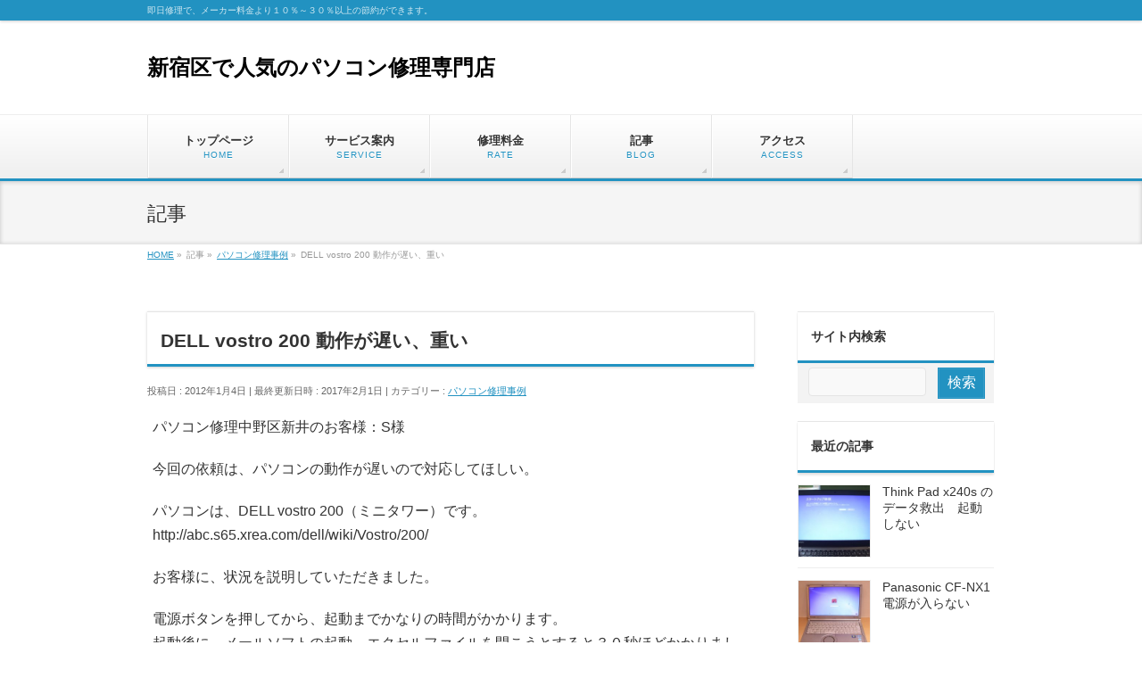

--- FILE ---
content_type: text/html; charset=UTF-8
request_url: http://pc.sekaiheiwa.com/repair/dell-vostro-200-%E5%8B%95%E4%BD%9C%E3%81%8C%E9%81%85%E3%81%84%E3%80%81%E9%87%8D%E3%81%84/
body_size: 39574
content:
<!DOCTYPE html>
<!--[if IE]>
<meta http-equiv="X-UA-Compatible" content="IE=Edge">
<![endif]-->
<html xmlns:fb="http://ogp.me/ns/fb#" lang="ja">
<head>
<meta charset="UTF-8" />
<link rel="start" href="http://pc.sekaiheiwa.com" title="HOME" />

<!--[if lte IE 8]>
<link rel="stylesheet" type="text/css" media="all" href="http://pc.sekaiheiwa.com/wp-content/themes/biz-vektor-child/style_oldie.css" />
<![endif]-->
<meta id="viewport" name="viewport" content="width=device-width, initial-scale=1">
<title>DELL vostro 200 動作が遅い、重い | 新宿区で人気のパソコン修理専門店</title>
<!--[if lt IE 9]><script src="http://pc.sekaiheiwa.com/wp-content/themes/biz-vektor/js/html5.js"></script><![endif]-->
<meta name="keywords" content="新宿区,パソコン修理,データ復旧,インターネット,メール,ウイルス,DELL vostro 200,遅い重い,PC2-5300(DDR2-667),メモリー増設,中野区" />
<link rel='dns-prefetch' href='//maxcdn.bootstrapcdn.com' />
<link rel='dns-prefetch' href='//fonts.googleapis.com' />
<link rel='dns-prefetch' href='//s.w.org' />
<link rel="alternate" type="application/rss+xml" title="新宿区で人気のパソコン修理専門店 &raquo; フィード" href="http://pc.sekaiheiwa.com/feed/" />
<link rel="alternate" type="application/rss+xml" title="新宿区で人気のパソコン修理専門店 &raquo; コメントフィード" href="http://pc.sekaiheiwa.com/comments/feed/" />
<meta name="description" content="パソコン修理中野区新井のお客様：S様今回の依頼は、パソコンの動作が遅いので対応してほしい。パソコンは、DELL vostro 200（ミニタワー）です。http://abc.s65.xrea.com/dell/wiki/Vostro/200/お客様に、状況を説明していただきました。電源ボタンを押してから、起動までかなりの時間がかかります。起動後に、メールソフトの起動、エクセルファイルを開こうとすると３０秒ほどかかりました。「本当" />
<style type="text/css">.keyColorBG,.keyColorBGh:hover,.keyColor_bg,.keyColor_bg_hover:hover{background-color: #2292c1;}.keyColorCl,.keyColorClh:hover,.keyColor_txt,.keyColor_txt_hover:hover{color: #2292c1;}.keyColorBd,.keyColorBdh:hover,.keyColor_border,.keyColor_border_hover:hover{border-color: #2292c1;}.color_keyBG,.color_keyBGh:hover,.color_key_bg,.color_key_bg_hover:hover{background-color: #2292c1;}.color_keyCl,.color_keyClh:hover,.color_key_txt,.color_key_txt_hover:hover{color: #2292c1;}.color_keyBd,.color_keyBdh:hover,.color_key_border,.color_key_border_hover:hover{border-color: #2292c1;}</style>
		<script type="text/javascript">
			window._wpemojiSettings = {"baseUrl":"https:\/\/s.w.org\/images\/core\/emoji\/13.0.1\/72x72\/","ext":".png","svgUrl":"https:\/\/s.w.org\/images\/core\/emoji\/13.0.1\/svg\/","svgExt":".svg","source":{"concatemoji":"http:\/\/pc.sekaiheiwa.com\/wp-includes\/js\/wp-emoji-release.min.js?ver=5.6.16"}};
			!function(e,a,t){var n,r,o,i=a.createElement("canvas"),p=i.getContext&&i.getContext("2d");function s(e,t){var a=String.fromCharCode;p.clearRect(0,0,i.width,i.height),p.fillText(a.apply(this,e),0,0);e=i.toDataURL();return p.clearRect(0,0,i.width,i.height),p.fillText(a.apply(this,t),0,0),e===i.toDataURL()}function c(e){var t=a.createElement("script");t.src=e,t.defer=t.type="text/javascript",a.getElementsByTagName("head")[0].appendChild(t)}for(o=Array("flag","emoji"),t.supports={everything:!0,everythingExceptFlag:!0},r=0;r<o.length;r++)t.supports[o[r]]=function(e){if(!p||!p.fillText)return!1;switch(p.textBaseline="top",p.font="600 32px Arial",e){case"flag":return s([127987,65039,8205,9895,65039],[127987,65039,8203,9895,65039])?!1:!s([55356,56826,55356,56819],[55356,56826,8203,55356,56819])&&!s([55356,57332,56128,56423,56128,56418,56128,56421,56128,56430,56128,56423,56128,56447],[55356,57332,8203,56128,56423,8203,56128,56418,8203,56128,56421,8203,56128,56430,8203,56128,56423,8203,56128,56447]);case"emoji":return!s([55357,56424,8205,55356,57212],[55357,56424,8203,55356,57212])}return!1}(o[r]),t.supports.everything=t.supports.everything&&t.supports[o[r]],"flag"!==o[r]&&(t.supports.everythingExceptFlag=t.supports.everythingExceptFlag&&t.supports[o[r]]);t.supports.everythingExceptFlag=t.supports.everythingExceptFlag&&!t.supports.flag,t.DOMReady=!1,t.readyCallback=function(){t.DOMReady=!0},t.supports.everything||(n=function(){t.readyCallback()},a.addEventListener?(a.addEventListener("DOMContentLoaded",n,!1),e.addEventListener("load",n,!1)):(e.attachEvent("onload",n),a.attachEvent("onreadystatechange",function(){"complete"===a.readyState&&t.readyCallback()})),(n=t.source||{}).concatemoji?c(n.concatemoji):n.wpemoji&&n.twemoji&&(c(n.twemoji),c(n.wpemoji)))}(window,document,window._wpemojiSettings);
		</script>
		<style type="text/css">
img.wp-smiley,
img.emoji {
	display: inline !important;
	border: none !important;
	box-shadow: none !important;
	height: 1em !important;
	width: 1em !important;
	margin: 0 .07em !important;
	vertical-align: -0.1em !important;
	background: none !important;
	padding: 0 !important;
}
</style>
	<link rel='stylesheet' id='wp-block-library-css'  href='http://pc.sekaiheiwa.com/wp-includes/css/dist/block-library/style.min.css?ver=5.6.16' type='text/css' media='all' />
<link rel='stylesheet' id='Biz_Vektor_common_style-css'  href='http://pc.sekaiheiwa.com/wp-content/themes/biz-vektor/css/bizvektor_common_min.css?ver=1.9.13' type='text/css' media='all' />
<link rel='stylesheet' id='biz-vektor-grid-unit-css'  href='http://pc.sekaiheiwa.com/wp-content/plugins/biz-vektor-grid-unit/inc/style.min.css?ver=1.6.7' type='text/css' media='all' />
<link rel='stylesheet' id='toc-screen-css'  href='http://pc.sekaiheiwa.com/wp-content/plugins/table-of-contents-plus/screen.min.css?ver=2002' type='text/css' media='all' />
<link rel='stylesheet' id='Biz_Vektor_Design_style-css'  href='http://pc.sekaiheiwa.com/wp-content/themes/biz-vektor/design_skins/002/002.css?ver=1.9.13' type='text/css' media='all' />
<link rel='stylesheet' id='Biz_Vektor_plugin_sns_style-css'  href='http://pc.sekaiheiwa.com/wp-content/themes/biz-vektor/plugins/sns/style_bizvektor_sns.css?ver=5.6.16' type='text/css' media='all' />
<link rel='stylesheet' id='Biz_Vektor_add_font_awesome-css'  href='//maxcdn.bootstrapcdn.com/font-awesome/4.3.0/css/font-awesome.min.css?ver=5.6.16' type='text/css' media='all' />
<link rel='stylesheet' id='Biz_Vektor_add_web_fonts-css'  href='//fonts.googleapis.com/css?family=Droid+Sans%3A700%7CLato%3A900%7CAnton&#038;ver=5.6.16' type='text/css' media='all' />
<script type='text/javascript' src='http://pc.sekaiheiwa.com/wp-includes/js/jquery/jquery.min.js?ver=3.5.1' id='jquery-core-js'></script>
<script type='text/javascript' src='http://pc.sekaiheiwa.com/wp-includes/js/jquery/jquery-migrate.min.js?ver=3.3.2' id='jquery-migrate-js'></script>
<link rel="https://api.w.org/" href="http://pc.sekaiheiwa.com/wp-json/" /><link rel="alternate" type="application/json" href="http://pc.sekaiheiwa.com/wp-json/wp/v2/posts/170" /><link rel="EditURI" type="application/rsd+xml" title="RSD" href="http://pc.sekaiheiwa.com/xmlrpc.php?rsd" />
<link rel="wlwmanifest" type="application/wlwmanifest+xml" href="http://pc.sekaiheiwa.com/wp-includes/wlwmanifest.xml" /> 
<link rel="canonical" href="http://pc.sekaiheiwa.com/repair/dell-vostro-200-%e5%8b%95%e4%bd%9c%e3%81%8c%e9%81%85%e3%81%84%e3%80%81%e9%87%8d%e3%81%84/" />
<link rel='shortlink' href='http://pc.sekaiheiwa.com/?p=170' />
<link rel="alternate" type="application/json+oembed" href="http://pc.sekaiheiwa.com/wp-json/oembed/1.0/embed?url=http%3A%2F%2Fpc.sekaiheiwa.com%2Frepair%2Fdell-vostro-200-%25e5%258b%2595%25e4%25bd%259c%25e3%2581%258c%25e9%2581%2585%25e3%2581%2584%25e3%2580%2581%25e9%2587%258d%25e3%2581%2584%2F" />
<link rel="alternate" type="text/xml+oembed" href="http://pc.sekaiheiwa.com/wp-json/oembed/1.0/embed?url=http%3A%2F%2Fpc.sekaiheiwa.com%2Frepair%2Fdell-vostro-200-%25e5%258b%2595%25e4%25bd%259c%25e3%2581%258c%25e9%2581%2585%25e3%2581%2584%25e3%2580%2581%25e9%2587%258d%25e3%2581%2584%2F&#038;format=xml" />
<!-- [ BizVektor OGP ] -->
<meta property="og:site_name" content="新宿区で人気のパソコン修理専門店" />
<meta property="og:url" content="http://pc.sekaiheiwa.com/repair/dell-vostro-200-%e5%8b%95%e4%bd%9c%e3%81%8c%e9%81%85%e3%81%84%e3%80%81%e9%87%8d%e3%81%84/" />
<meta property="fb:app_id" content="1317623251637174" />
<meta property="og:type" content="article" />
<meta property="og:title" content="DELL vostro 200 動作が遅い、重い | 新宿区で人気のパソコン修理専門店" />
<meta property="og:description" content="パソコン修理中野区新井のお客様：S様  今回の依頼は、パソコンの動作が遅いので対応してほしい。  パソコンは、DELL vostro 200（ミニタワー）です。 http://abc.s65.xrea.com/dell/wiki/Vostro/200/  お客様に、状況を説明していただきました。  電源ボタンを押してから、起動までかなりの時間がかかります。 起動後に、メールソフトの起動、エクセルファイルを開こうとすると３０秒ほどかかりました。  「本当" />
<!-- [ /BizVektor OGP ] -->
<!--[if lte IE 8]>
<link rel="stylesheet" type="text/css" media="all" href="http://pc.sekaiheiwa.com/wp-content/themes/biz-vektor/design_skins/002/002_oldie.css" />
<![endif]-->
<link rel="pingback" href="http://pc.sekaiheiwa.com/xmlrpc.php" />
<style>.simplemap img{max-width:none !important;padding:0 !important;margin:0 !important;}.staticmap,.staticmap img{max-width:100% !important;height:auto !important;}.simplemap .simplemap-content{display:none;}</style>
<script>var google_map_api_key = "AIzaSyCjVVzyjbjihQ1zee4xGIyUFE4OkxbXizc";</script><style type="text/css">.broken_link, a.broken_link {
	text-decoration: line-through;
}</style><style type="text/css" id="custom-background-css">
body.custom-background { background-color: #ffffff; }
</style>
			<style type="text/css">
/* FontNormal */
a,
a:hover,
a:active,
#header #headContact #headContactTel,
#gMenu .menu li a span,
#content h4,
#content h5,
#content dt,
#content .child_page_block h4 a:hover,
#content .child_page_block p a:hover,
.paging span,
.paging a,
#content .infoList ul li .infoTxt a:hover,
#content .infoList .infoListBox div.entryTxtBox h4.entryTitle a,
#footerSiteMap .menu a:hover,
#topPr h3 a:hover,
#topPr .topPrDescription a:hover,
#content ul.linkList li a:hover,
#content .childPageBox ul li.current_page_item a,
#content .childPageBox ul li.current_page_item ul li a:hover,
#content .childPageBox ul li a:hover,
#content .childPageBox ul li.current_page_item a	{ color:#2292c1;}

/* bg */
::selection			{ background-color:#2292c1;}
::-moz-selection	{ background-color:#2292c1;}
/* bg */
#gMenu .assistive-text,
#content .mainFootContact .mainFootBt a,
.paging span.current,
.paging a:hover,
#content .infoList .infoCate a:hover,
.sideTower li.sideBnr#sideContact a,
form#searchform input#searchsubmit,
#pagetop a:hover,
a.btn,
.linkBtn a,
input[type=button],
input[type=submit]	{ background-color:#2292c1;}

/* border */
#searchform input[type=submit],
p.form-submit input[type=submit],
form#searchform input#searchsubmit,
#content form input.wpcf7-submit,
#confirm-button input,
a.btn,
.linkBtn a,
input[type=button],
input[type=submit],
.moreLink a,
#headerTop,
#content h3,
#content .child_page_block h4 a,
.paging span,
.paging a,
form#searchform input#searchsubmit	{ border-color:#2292c1;}

#gMenu	{ border-top-color:#2292c1;}
#content h2,
#content h1.contentTitle,
#content h1.entryPostTitle,
.sideTower .localHead,
#topPr h3 a	{ border-bottom-color:#2292c1; }

@media (min-width: 770px) {
#gMenu { border-top-color:#eeeeee;}
#gMenu	{ border-bottom-color:#2292c1; }
#footMenu .menu li a:hover	{ color:#2292c1; }
}
		</style>
<!--[if lte IE 8]>
<style type="text/css">
#gMenu	{ border-bottom-color:#2292c1; }
#footMenu .menu li a:hover	{ color:#2292c1; }
</style>
<![endif]-->
<!-- [ BizVektor CalmlyBrace ] -->
<style type="text/css">
#headerTop	{ border-top:none;background-color:#2292c1;box-shadow:0px 1px 3px rgba(0,0,0,0.2);}
#site-description	{ color:#fff; opacity:0.8; }
@media (min-width: 770px) {
#footMenu		{ background-color:#2292c1;border:none;box-shadow:none;box-shadow:0px 1px 3px rgba(0,0,0,0.2); }
#footMenu .menu li a			{ border-right-color:#fff;color:#fff;opacity:0.8; }
#footMenu .menu li.firstChild a	{ border-left-color:#fff;}
#footMenu .menu li a:hover	{ color:#fff !important; text-decoration:underline; }
}
</style>
<!--[if lte IE 8]>
<style type="text/css">
#footMenu		{ background-color:#2292c1;border:none;box-shadow:none;box-shadow:0px 1px 3px rgba(0,0,0,0.2); }
#footMenu .menu li a			{ border-right-color:#fff;color:#fff;opacity:0.8; }
#footMenu .menu li.firstChild a	{ border-left-color:#fff;}
#footMenu .menu li a:hover	{ color:#fff !important; text-decoration:underline; }
</style>
<![endif]-->
<!-- / [ BizVektor CalmlyBrace ] -->
	<style type="text/css">
/*-------------------------------------------*/
/*	menu divide
/*-------------------------------------------*/
@media (min-width: 970px) { #gMenu .menu > li { width:16.65%; text-align:center; } }
</style>
<!--[if lte IE 8]>
<style type="text/css">
#gMenu .menu li { width:px; text-align:center; }
#gMenu .menu li.current_page_item,
#gMenu .menu li.current_page_ancestor { width:px; }
</style>
<![endif]-->
<style type="text/css">
/*-------------------------------------------*/
/*	font
/*-------------------------------------------*/
h1,h2,h3,h4,h4,h5,h6,#header #site-title,#pageTitBnr #pageTitInner #pageTit,#content .leadTxt,#sideTower .localHead {font-family: "ヒラギノ角ゴ Pro W3","Hiragino Kaku Gothic Pro","メイリオ",Meiryo,Osaka,"ＭＳ Ｐゴシック","MS PGothic",sans-serif; }
#pageTitBnr #pageTitInner #pageTit { font-weight:lighter; }
#gMenu .menu li a strong {font-family: "ヒラギノ角ゴ Pro W3","Hiragino Kaku Gothic Pro","メイリオ",Meiryo,Osaka,"ＭＳ Ｐゴシック","MS PGothic",sans-serif; }
</style>
<link rel="stylesheet" href="http://pc.sekaiheiwa.com/wp-content/themes/biz-vektor-child/style.css" type="text/css" media="all" />
<script>
(function(i,s,o,g,r,a,m){i['GoogleAnalyticsObject']=r;i[r]=i[r]||function(){
(i[r].q=i[r].q||[]).push(arguments)},i[r].l=1*new Date();a=s.createElement(o),
m=s.getElementsByTagName(o)[0];a.async=1;a.src=g;m.parentNode.insertBefore(a,m)
})(window,document,'script','//www.google-analytics.com/analytics.js','ga');
ga('create', 'UA-2266758-3', 'pc.sekaiheiwa.com');
ga('send', 'pageview');
</script>
</head>

<body class="post-template-default single single-post postid-170 single-format-standard custom-background two-column right-sidebar">

<div id="fb-root"></div>
<script>(function(d, s, id) {
	var js, fjs = d.getElementsByTagName(s)[0];
	if (d.getElementById(id)) return;
	js = d.createElement(s); js.id = id;
	js.src = "//connect.facebook.net/ja_JP/sdk.js#xfbml=1&version=v2.3&appId=1317623251637174";
	fjs.parentNode.insertBefore(js, fjs);
}(document, 'script', 'facebook-jssdk'));</script>
	
<div id="wrap">

<!--[if lte IE 8]>
<div id="eradi_ie_box">
<div class="alert_title">ご利用の <span style="font-weight: bold;">Internet Exproler</span> は古すぎます。</div>
<p>あなたがご利用の Internet Explorer はすでにサポートが終了しているため、正しい表示・動作を保証しておりません。<br />
古い Internet Exproler はセキュリティーの観点からも、<a href="https://www.microsoft.com/ja-jp/windows/lifecycle/iesupport/" target="_blank" >新しいブラウザに移行する事が強く推奨されています。</a><br />
<a href="http://windows.microsoft.com/ja-jp/internet-explorer/" target="_blank" >最新のInternet Exproler</a> や <a href="https://www.microsoft.com/ja-jp/windows/microsoft-edge" target="_blank" >Edge</a> を利用するか、<a href="https://www.google.co.jp/chrome/browser/index.html" target="_blank">Chrome</a> や <a href="https://www.mozilla.org/ja/firefox/new/" target="_blank">Firefox</a> など、より早くて快適なブラウザをご利用ください。</p>
</div>
<![endif]-->

<!-- [ #headerTop ] -->
<div id="headerTop">
<div class="innerBox">
<div id="site-description">即日修理で、メーカー料金より１０％～３０％以上の節約ができます。</div>
</div>
</div><!-- [ /#headerTop ] -->

<!-- [ #header ] -->
<div id="header">
<div id="headerInner" class="innerBox">
<!-- [ #headLogo ] -->
<div id="site-title">
<a href="http://pc.sekaiheiwa.com/" title="新宿区で人気のパソコン修理専門店" rel="home">
新宿区で人気のパソコン修理専門店</a>
</div>
<!-- [ /#headLogo ] -->

<!-- [ #headContact ] -->
<!-- [ /#headContact ] -->

</div>
<!-- #headerInner -->
</div>
<!-- [ /#header ] -->


<!-- [ #gMenu ] -->
<div id="gMenu" class="itemClose">
<div id="gMenuInner" class="innerBox">
<h3 class="assistive-text" onclick="showHide('gMenu');"><span>MENU</span></h3>
<div class="skip-link screen-reader-text">
	<a href="#content" title="メニューを飛ばす">メニューを飛ばす</a>
</div>
<div class="menu-%e3%83%88%e3%83%83%e3%83%97%e3%83%a1%e3%83%8b%e3%83%a5%e3%83%bc-container"><ul id="menu-%e3%83%88%e3%83%83%e3%83%97%e3%83%a1%e3%83%8b%e3%83%a5%e3%83%bc" class="menu"><li id="menu-item-20" class="menu-item menu-item-type-post_type menu-item-object-page menu-item-home"><a href="http://pc.sekaiheiwa.com/"><strong>トップページ</strong><span>HOME</span></a></li>
<li id="menu-item-18" class="menu-item menu-item-type-post_type menu-item-object-page"><a href="http://pc.sekaiheiwa.com/service_guide/"><strong>サービス案内</strong><span>SERVICE</span></a></li>
<li id="menu-item-17" class="menu-item menu-item-type-post_type menu-item-object-page"><a href="http://pc.sekaiheiwa.com/price/"><strong>修理料金</strong><span>RATE</span></a></li>
<li id="menu-item-25" class="menu-item menu-item-type-post_type menu-item-object-page current_page_parent"><a href="http://pc.sekaiheiwa.com/%e8%a8%98%e4%ba%8b/"><strong>記事</strong><span>BLOG</span></a></li>
<li id="menu-item-19" class="menu-item menu-item-type-post_type menu-item-object-page"><a href="http://pc.sekaiheiwa.com/access/"><strong>アクセス</strong><span>ACCESS</span></a></li>
</ul></div>
</div><!-- [ /#gMenuInner ] -->
</div>
<!-- [ /#gMenu ] -->


<div id="pageTitBnr">
<div class="innerBox">
<div id="pageTitInner">
<div id="pageTit">
記事</div>
</div><!-- [ /#pageTitInner ] -->
</div>
</div><!-- [ /#pageTitBnr ] -->
<!-- [ #panList ] -->
<div id="panList">
<div id="panListInner" class="innerBox">
<ul><li id="panHome"><a href="http://pc.sekaiheiwa.com"><span>HOME</span></a> &raquo; </li><li itemscope itemtype="http://data-vocabulary.org/Breadcrumb"><span itemprop="title">記事</span> &raquo; </li><li itemscope itemtype="http://data-vocabulary.org/Breadcrumb"><a href="http://pc.sekaiheiwa.com/category/repair/" itemprop="url"><span itemprop="title">パソコン修理事例</span></a> &raquo; </li><li><span>DELL vostro 200 動作が遅い、重い</span></li></ul></div>
</div>
<!-- [ /#panList ] -->

<div id="main">
<!-- [ #container ] -->
<div id="container" class="innerBox">
	<!-- [ #content ] -->
	<div id="content" class="content">

<!-- [ #post- ] -->
<div id="post-170" class="post-170 post type-post status-publish format-standard hentry category-repair tag-dell-vostro-200 tag-pc2-5300ddr2-667 tag-51 tag-116 tag-206">
		<h1 class="entryPostTitle entry-title">DELL vostro 200 動作が遅い、重い</h1>
	<div class="entry-meta">
<span class="published">投稿日 : 2012年1月4日</span>
<span class="updated entry-meta-items">最終更新日時 : 2017年2月1日</span>
<span class="vcard author entry-meta-items">投稿者 : <span class="fn">watanabe</span></span>
<span class="tags entry-meta-items">カテゴリー :  <a href="http://pc.sekaiheiwa.com/category/repair/" rel="tag">パソコン修理事例</a></span>
</div>
<!-- .entry-meta -->	<div class="entry-content post-content">
		<p>パソコン修理中野区新井のお客様：S様</p>
<p>今回の依頼は、パソコンの動作が遅いので対応してほしい。</p>
<p>パソコンは、DELL vostro 200（ミニタワー）です。<br />
http://abc.s65.xrea.com/dell/wiki/Vostro/200/</p>
<p>お客様に、状況を説明していただきました。</p>
<p>電源ボタンを押してから、起動までかなりの時間がかかります。<br />
起動後に、メールソフトの起動、エクセルファイルを開こうとすると３０秒ほどかかりました。</p>
<p>「本当に遅いですね。これでは仕事が思うようにできませんね」<br />
「そうなんです」</p>
<p>OSはWindowsXP です。<br />
メモリー容量を確認すると、512MBでした。</p>
<p>「メモリーが不足していますね。最低でも1GBは必要です。仕事で多くのファイルを開いたりソフトを起動する場合なら、2GBでもいいと思います。また、起動が遅いのは、たくさんのソフトを読み込んでいる為です。必要ないソフトを読み込まないようにすると若干速くなります」<br />
「分かりました。メモリーは増やせますか」<br />
「はい。2GBにしたほうがいいと思います」<br />
「お願いします」</p>
<p>メモリーの種類を調べました。<br />
PC2-5300(DDR2-667) 240PIN DDR2 SDRAM DIMM</p>
<p>「メモリーの手配をしてきますので、１時間後にまたお伺いいたします」</p>
<p>メモリーを購入して戻り、取り付けて電源を入れ、BIOSで容量を確認後に起動しました。</p>
<p>システムのプロパティでも2GBを認識しています。<br />
お客様にも確認していただきます。<br />
「こちらをご覧ください。2GB RAMになりました」<br />
「はい」</p>
<p>次に、スタートアップ項目から、必要ないソフトのチェックをはずして再起動。<br />
Cドライブをデフラグし、CCleanerをインストールして不要ファイルの削除とレジストリの最適化を行いました。</p>
<p>以上で作業終了です。<br />
お客様に確認をお願いしました。</p>
<p>「だいぶ、速くなりました」</p>
<p>動作が速くなり、満足いただきました。</p>
<p>&nbsp;</p>
		
		<div class="entry-utility">
						<dl class="tag-links">
			<dt>投稿タグ</dt><dd><a href="http://pc.sekaiheiwa.com/tag/dell-vostro-200/" rel="tag">DELL vostro 200</a>, <a href="http://pc.sekaiheiwa.com/tag/pc2-5300ddr2-667/" rel="tag">PC2-5300(DDR2-667)</a>, <a href="http://pc.sekaiheiwa.com/tag/%e3%83%a1%e3%83%a2%e3%83%aa%e3%83%bc%e5%a2%97%e8%a8%ad/" rel="tag">メモリー増設</a>, <a href="http://pc.sekaiheiwa.com/tag/%e4%b8%ad%e9%87%8e%e5%8c%ba/" rel="tag">中野区</a>, <a href="http://pc.sekaiheiwa.com/tag/%e9%81%85%e3%81%84%e9%87%8d%e3%81%84/" rel="tag">遅い重い</a></dd>			</dl>
					</div>
		<!-- .entry-utility -->
	</div><!-- .entry-content -->


<!-- [ .socialSet ] -->

<div class="socialSet">

<script>window.twttr=(function(d,s,id){var js,fjs=d.getElementsByTagName(s)[0],t=window.twttr||{};if(d.getElementById(id))return t;js=d.createElement(s);js.id=id;js.src="https://platform.twitter.com/widgets.js";fjs.parentNode.insertBefore(js,fjs);t._e=[];t.ready=function(f){t._e.push(f);};return t;}(document,"script","twitter-wjs"));</script>

<ul style="margin-left:0px;">

<li class="sb_facebook sb_icon">
<a href="http://www.facebook.com/sharer.php?src=bm&u=http://pc.sekaiheiwa.com/repair/dell-vostro-200-%e5%8b%95%e4%bd%9c%e3%81%8c%e9%81%85%e3%81%84%e3%80%81%e9%87%8d%e3%81%84/&amp;t=DELL+vostro+200+%E5%8B%95%E4%BD%9C%E3%81%8C%E9%81%85%E3%81%84%E3%80%81%E9%87%8D%E3%81%84+%7C+%E6%96%B0%E5%AE%BF%E5%8C%BA%E3%81%A7%E4%BA%BA%E6%B0%97%E3%81%AE%E3%83%91%E3%82%BD%E3%82%B3%E3%83%B3%E4%BF%AE%E7%90%86%E5%B0%82%E9%96%80%E5%BA%97" target="_blank" onclick="javascript:window.open(this.href, '', 'menubar=no,toolbar=no,resizable=yes,scrollbars=yes,height=400,width=600');return false;" ><span class="vk_icon_w_r_sns_fb icon_sns"></span><span class="sns_txt">Facebook</span>
</a>
</li>

<li class="sb_hatena sb_icon">
<a href="http://b.hatena.ne.jp/add?mode=confirm&url=http://pc.sekaiheiwa.com/repair/dell-vostro-200-%e5%8b%95%e4%bd%9c%e3%81%8c%e9%81%85%e3%81%84%e3%80%81%e9%87%8d%e3%81%84/&amp;title=DELL+vostro+200+%E5%8B%95%E4%BD%9C%E3%81%8C%E9%81%85%E3%81%84%E3%80%81%E9%87%8D%E3%81%84+%7C+%E6%96%B0%E5%AE%BF%E5%8C%BA%E3%81%A7%E4%BA%BA%E6%B0%97%E3%81%AE%E3%83%91%E3%82%BD%E3%82%B3%E3%83%B3%E4%BF%AE%E7%90%86%E5%B0%82%E9%96%80%E5%BA%97" target="_blank" onclick="javascript:window.open(this.href, '', 'menubar=no,toolbar=no,resizable=yes,scrollbars=yes,height=400,width=520');return false;"><span class="vk_icon_w_r_sns_hatena icon_sns"></span><span class="sns_txt">Hatena</span></a>
</li>

<li class="sb_twitter sb_icon">
<a href="http://twitter.com/intent/tweet?url=http://pc.sekaiheiwa.com/repair/dell-vostro-200-%e5%8b%95%e4%bd%9c%e3%81%8c%e9%81%85%e3%81%84%e3%80%81%e9%87%8d%e3%81%84/&amp;text=DELL+vostro+200+%E5%8B%95%E4%BD%9C%E3%81%8C%E9%81%85%E3%81%84%E3%80%81%E9%87%8D%E3%81%84+%7C+%E6%96%B0%E5%AE%BF%E5%8C%BA%E3%81%A7%E4%BA%BA%E6%B0%97%E3%81%AE%E3%83%91%E3%82%BD%E3%82%B3%E3%83%B3%E4%BF%AE%E7%90%86%E5%B0%82%E9%96%80%E5%BA%97" target="_blank" onclick="javascript:window.open(this.href, '', 'menubar=no,toolbar=no,resizable=yes,scrollbars=yes,height=300,width=600');return false;" ><span class="vk_icon_w_r_sns_twitter icon_sns"></span><span class="sns_txt">twitter</span></a>
</li>

<li class="sb_google sb_icon">
<a href="https://plus.google.com/share?url=http://pc.sekaiheiwa.com/repair/dell-vostro-200-%e5%8b%95%e4%bd%9c%e3%81%8c%e9%81%85%e3%81%84%e3%80%81%e9%87%8d%e3%81%84/&amp;t=DELL+vostro+200+%E5%8B%95%E4%BD%9C%E3%81%8C%E9%81%85%E3%81%84%E3%80%81%E9%87%8D%E3%81%84+%7C+%E6%96%B0%E5%AE%BF%E5%8C%BA%E3%81%A7%E4%BA%BA%E6%B0%97%E3%81%AE%E3%83%91%E3%82%BD%E3%82%B3%E3%83%B3%E4%BF%AE%E7%90%86%E5%B0%82%E9%96%80%E5%BA%97" target="_blank" onclick="javascript:window.open(this.href, '', 'menubar=no,toolbar=no,resizable=yes,scrollbars=yes,height=600,width=600');return false;"><span class="vk_icon_w_r_sns_google icon_sns"></span><span class="sns_txt">Google+</span></a>
</li>


<li class="sb_pocket"><span></span>
<a data-pocket-label="pocket" data-pocket-count="horizontal" class="pocket-btn" data-save-url="http://pc.sekaiheiwa.com/repair/dell-vostro-200-%e5%8b%95%e4%bd%9c%e3%81%8c%e9%81%85%e3%81%84%e3%80%81%e9%87%8d%e3%81%84/" data-lang="en"></a>
<script type="text/javascript">!function(d,i){if(!d.getElementById(i)){var j=d.createElement("script");j.id=i;j.src="https://widgets.getpocket.com/v1/j/btn.js?v=1";var w=d.getElementById(i);d.body.appendChild(j);}}(document,"pocket-btn-js");</script>
</li>

</ul>

</div>
<!-- [ /.socialSet ] -->
	<!-- [ .subPostListSection ] -->
	<div class="subPostListSection">
	<h3>関連記事</h3>
	<ul class="child_outer">
			<li class="ttBox">
		<div class="entryTxtBox">
		<a href="http://pc.sekaiheiwa.com/repair/windows2000%e3%82%92%e3%82%b3%e3%83%94%e3%83%bc%e3%81%99%e3%82%8b/">Windows2000をコピーする</a>
		</div><!-- [ /.entryTxtBox ] -->
				</li>
			<li class="ttBox">
		<div class="entryTxtBox">
		<a href="http://pc.sekaiheiwa.com/repair/uxtheme-dll-%e3%81%8c%e8%a6%8b%e3%81%a4%e3%81%8b%e3%82%89%e3%81%aa%e3%81%84/">UxTheme.dll が見つからない</a>
		</div><!-- [ /.entryTxtBox ] -->
				</li>
			<li class="ttBox">
		<div class="entryTxtBox">
		<a href="http://pc.sekaiheiwa.com/repair/%e3%83%a1%e3%83%a2%e3%83%aa%e3%83%bc%e5%a2%97%e8%a8%ad/">メモリー増設</a>
		</div><!-- [ /.entryTxtBox ] -->
				</li>
		</ul><!-- [ /.child_outer ] -->
	</div><!-- [ /.subPostListSection ] -->
<div id="nav-below" class="navigation">
	<div class="nav-previous"><a href="http://pc.sekaiheiwa.com/repair/%e3%82%a4%e3%83%bc%e3%83%9e%e3%82%b7%e3%83%bc%e3%82%baj4420%e3%81%ae%e3%83%87%e3%83%bc%e3%82%bf%e3%82%92nec-pc-gl21dj5an%e3%81%ab%e7%a7%bb%e5%8b%95/" rel="prev"><span class="meta-nav">&larr;</span> イーマシーズJ4420のデータをNEC PC-GL21DJ5ANに移動</a></div>
	<div class="nav-next"><a href="http://pc.sekaiheiwa.com/repair/windowsxp%e3%81%a7%e3%83%96%e3%83%ab%e3%83%bc%e3%82%b9%e3%82%af%e3%83%aa%e3%83%bc%e3%83%b3/" rel="next">WindowsXPでブルースクリーン <span class="meta-nav">&rarr;</span></a></div>
</div><!-- #nav-below -->
</div>
<!-- [ /#post- ] -->


<div id="comments">





</div><!-- #comments -->



</div>
<!-- [ /#content ] -->

<!-- [ #sideTower ] -->
<div id="sideTower" class="sideTower">
<div class="sideWidget widget widget_search" id="search-5"><h3 class="localHead">サイト内検索</h3><form role="search" method="get" id="searchform" class="searchform" action="http://pc.sekaiheiwa.com/">
				<div>
					<label class="screen-reader-text" for="s">検索:</label>
					<input type="text" value="" name="s" id="s" />
					<input type="submit" id="searchsubmit" value="検索" />
				</div>
			</form></div><div class="sideWidget widget widget_bizvektor_post_list" id="bizvektor_post_list-3"><h3 class="localHead">最近の記事</h3><div class="ttBoxSection">				<div class="ttBox" id="post-170">
									<div class="ttBoxTxt ttBoxRight"><a href="http://pc.sekaiheiwa.com/repair/think-pad-x240s/">Think Pad x240s のデータ救出　起動しない</a></div>
					<div class="ttBoxThumb ttBoxLeft"><a href="http://pc.sekaiheiwa.com/repair/think-pad-x240s/"><img width="200" height="200" src="http://pc.sekaiheiwa.com/wp-content/uploads/2017/07/170721crystalinfo-2-200x200.jpg" class="attachment-post-thumbnail size-post-thumbnail wp-post-image" alt="PCを修復できませんでした" loading="lazy" srcset="http://pc.sekaiheiwa.com/wp-content/uploads/2017/07/170721crystalinfo-2-200x200.jpg 200w, http://pc.sekaiheiwa.com/wp-content/uploads/2017/07/170721crystalinfo-2-150x150.jpg 150w" sizes="(max-width: 200px) 100vw, 200px" /></a></div>
								</div>
							<div class="ttBox" id="post-170">
									<div class="ttBoxTxt ttBoxRight"><a href="http://pc.sekaiheiwa.com/repair/panasonic_cfnx1/">Panasonic CF-NX1 電源が入らない</a></div>
					<div class="ttBoxThumb ttBoxLeft"><a href="http://pc.sekaiheiwa.com/repair/panasonic_cfnx1/"><img width="200" height="200" src="http://pc.sekaiheiwa.com/wp-content/uploads/2017/05/20170531_2-200x200.jpg" class="attachment-post-thumbnail size-post-thumbnail wp-post-image" alt="Panasonic CF-NX1" loading="lazy" srcset="http://pc.sekaiheiwa.com/wp-content/uploads/2017/05/20170531_2-200x200.jpg 200w, http://pc.sekaiheiwa.com/wp-content/uploads/2017/05/20170531_2-150x150.jpg 150w" sizes="(max-width: 200px) 100vw, 200px" /></a></div>
								</div>
							<div class="ttBox" id="post-170">
									<div class="ttBoxTxt ttBoxRight"><a href="http://pc.sekaiheiwa.com/repair/wrc_2533ghbk2/">無線LANルーターの入れ替え WRC-2533GHBK2-T</a></div>
					<div class="ttBoxThumb ttBoxLeft"><a href="http://pc.sekaiheiwa.com/repair/wrc_2533ghbk2/"><img width="200" height="200" src="http://pc.sekaiheiwa.com/wp-content/uploads/2017/04/20170429_01-200x200.jpg" class="attachment-post-thumbnail size-post-thumbnail wp-post-image" alt="WRC-2533GHBK" loading="lazy" srcset="http://pc.sekaiheiwa.com/wp-content/uploads/2017/04/20170429_01-200x200.jpg 200w, http://pc.sekaiheiwa.com/wp-content/uploads/2017/04/20170429_01-150x150.jpg 150w" sizes="(max-width: 200px) 100vw, 200px" /></a></div>
								</div>
							<div class="ttBox" id="post-170">
									<div class="ttBoxTxt ttBoxRight"><a href="http://pc.sekaiheiwa.com/repair/latitude3540/">03-4590-0815サポートに電話しないでください</a></div>
					<div class="ttBoxThumb ttBoxLeft"><a href="http://pc.sekaiheiwa.com/repair/latitude3540/"><img width="200" height="200" src="http://pc.sekaiheiwa.com/wp-content/uploads/2017/03/20170124_L3540_01-200x200.jpg" class="attachment-post-thumbnail size-post-thumbnail wp-post-image" alt="LATITUDE 3540" loading="lazy" srcset="http://pc.sekaiheiwa.com/wp-content/uploads/2017/03/20170124_L3540_01-200x200.jpg 200w, http://pc.sekaiheiwa.com/wp-content/uploads/2017/03/20170124_L3540_01-150x150.jpg 150w" sizes="(max-width: 200px) 100vw, 200px" /></a></div>
								</div>
							<div class="ttBox" id="post-170">
									<div class="ttBoxTxt ttBoxRight"><a href="http://pc.sekaiheiwa.com/windows/windows10_161216/">Windows10 システムの復元でトラブルに対応する</a></div>
					<div class="ttBoxThumb ttBoxLeft"><a href="http://pc.sekaiheiwa.com/windows/windows10_161216/"><img width="200" height="200" src="http://pc.sekaiheiwa.com/wp-content/uploads/2017/03/20170316-2-200x200.jpg" class="attachment-post-thumbnail size-post-thumbnail wp-post-image" alt="Cortana" loading="lazy" srcset="http://pc.sekaiheiwa.com/wp-content/uploads/2017/03/20170316-2-200x200.jpg 200w, http://pc.sekaiheiwa.com/wp-content/uploads/2017/03/20170316-2-150x150.jpg 150w" sizes="(max-width: 200px) 100vw, 200px" /></a></div>
								</div>
			</div></div>	<div class="localSection sideWidget">
	<div class="sectionBox">
		<h3 class="localHead">カテゴリー</h3>
		<ul class="localNavi">
				<li class="cat-item cat-item-10"><a href="http://pc.sekaiheiwa.com/category/windows/">Windowsについて</a>
</li>
	<li class="cat-item cat-item-8"><a href="http://pc.sekaiheiwa.com/category/virus/">ウイルスについて</a>
</li>
	<li class="cat-item cat-item-4"><a href="http://pc.sekaiheiwa.com/category/trouble/">トラブルが起きたら</a>
</li>
	<li class="cat-item cat-item-5"><a href="http://pc.sekaiheiwa.com/category/trouble1/">トラブル時のチェックポイント</a>
</li>
	<li class="cat-item cat-item-6"><a href="http://pc.sekaiheiwa.com/category/parts/">パソコンの部品について</a>
</li>
	<li class="cat-item cat-item-9"><a href="http://pc.sekaiheiwa.com/category/repair/">パソコン修理事例</a>
</li>
	<li class="cat-item cat-item-7"><a href="http://pc.sekaiheiwa.com/category/buckup/">バックアップについて</a>
</li>
		</ul>
	</div>
	</div>
		<div class="localSection sideWidget">
	<div class="sectionBox">
		<h3 class="localHead">過去の記事</h3>
		<ul class="localNavi">
				<li><a href='http://pc.sekaiheiwa.com/2017/?post_type=post'>2017年</a></li>
	<li><a href='http://pc.sekaiheiwa.com/2016/?post_type=post'>2016年</a></li>
	<li><a href='http://pc.sekaiheiwa.com/2015/?post_type=post'>2015年</a></li>
	<li><a href='http://pc.sekaiheiwa.com/2014/?post_type=post'>2014年</a></li>
	<li><a href='http://pc.sekaiheiwa.com/2013/?post_type=post'>2013年</a></li>
	<li><a href='http://pc.sekaiheiwa.com/2012/?post_type=post'>2012年</a></li>
	<li><a href='http://pc.sekaiheiwa.com/2011/?post_type=post'>2011年</a></li>
	<li><a href='http://pc.sekaiheiwa.com/2009/?post_type=post'>2009年</a></li>
	<li><a href='http://pc.sekaiheiwa.com/2008/?post_type=post'>2008年</a></li>
	<li><a href='http://pc.sekaiheiwa.com/2007/?post_type=post'>2007年</a></li>
		</ul>
	</div>
	</div>
	</div>
<!-- [ /#sideTower ] -->
</div>
<!-- [ /#container ] -->

</div><!-- #main -->

<div id="back-top">
<a href="#wrap">
	<img id="pagetop" src="http://pc.sekaiheiwa.com/wp-content/themes/biz-vektor/js/res-vektor/images/footer_pagetop.png" alt="PAGETOP" />
</a>
</div>

<!-- [ #footerSection ] -->
<div id="footerSection">

	<div id="pagetop">
	<div id="pagetopInner" class="innerBox">
	<a href="#wrap">PAGETOP</a>
	</div>
	</div>

	<div id="footMenu">
	<div id="footMenuInner" class="innerBox">
	<div class="menu-%e3%83%95%e3%83%83%e3%82%bf%e3%83%bc%e3%83%a1%e3%83%8b%e3%83%a5%e3%83%bc-container"><ul id="menu-%e3%83%95%e3%83%83%e3%82%bf%e3%83%bc%e3%83%a1%e3%83%8b%e3%83%a5%e3%83%bc" class="menu"><li id="menu-item-32" class="menu-item menu-item-type-post_type menu-item-object-page menu-item-home menu-item-32"><a href="http://pc.sekaiheiwa.com/">トップページ</a></li>
<li id="menu-item-30" class="menu-item menu-item-type-post_type menu-item-object-page menu-item-30"><a href="http://pc.sekaiheiwa.com/service_guide/">サービス案内</a></li>
<li id="menu-item-29" class="menu-item menu-item-type-post_type menu-item-object-page menu-item-29"><a href="http://pc.sekaiheiwa.com/price/">修理料金</a></li>
<li id="menu-item-31" class="menu-item menu-item-type-post_type menu-item-object-page menu-item-31"><a href="http://pc.sekaiheiwa.com/access/">アクセス</a></li>
<li id="menu-item-423" class="menu-item menu-item-type-post_type menu-item-object-page current_page_parent menu-item-423"><a href="http://pc.sekaiheiwa.com/%e8%a8%98%e4%ba%8b/">記事</a></li>
<li id="menu-item-430" class="menu-item menu-item-type-post_type menu-item-object-page menu-item-430"><a href="http://pc.sekaiheiwa.com/privacy_policy/">プライバシーポリシー</a></li>
</ul></div>	</div>
	</div>

	<!-- [ #footer ] -->
	<div id="footer">
	<!-- [ #footerInner ] -->
	<div id="footerInner" class="innerBox">
		<dl id="footerOutline">
		<dt>新宿パソコン修理工場</dt>
		<dd>
				</dd>
		</dl>
		<!-- [ #footerSiteMap ] -->
		<div id="footerSiteMap">
</div>
		<!-- [ /#footerSiteMap ] -->
	</div>
	<!-- [ /#footerInner ] -->
	</div>
	<!-- [ /#footer ] -->

	<!-- [ #siteBottom ] -->
	<div id="siteBottom">
	<div id="siteBottomInner" class="innerBox">
	<div id="copy">Copyright &copy; <a href="http://pc.sekaiheiwa.com/" rel="home">新宿パソコン修理工場</a> All Rights Reserved.</div>	</div>
	</div>
	<!-- [ /#siteBottom ] -->
</div>
<!-- [ /#footerSection ] -->
</div>
<!-- [ /#wrap ] -->
<script type='text/javascript' id='toc-front-js-extra'>
/* <![CDATA[ */
var tocplus = {"visibility_show":"\u8868\u793a","visibility_hide":"\u9589\u3058\u308b","width":"Auto"};
/* ]]> */
</script>
<script type='text/javascript' src='http://pc.sekaiheiwa.com/wp-content/plugins/table-of-contents-plus/front.min.js?ver=2002' id='toc-front-js'></script>
<script type='text/javascript' src='http://pc.sekaiheiwa.com/wp-includes/js/comment-reply.min.js?ver=5.6.16' id='comment-reply-js'></script>
<script type='text/javascript' src='http://pc.sekaiheiwa.com/wp-includes/js/wp-embed.min.js?ver=5.6.16' id='wp-embed-js'></script>
<script type='text/javascript' id='biz-vektor-min-js-js-extra'>
/* <![CDATA[ */
var bv_sliderParams = {"slideshowSpeed":"5000","animation":"fade"};
/* ]]> */
</script>
<script type='text/javascript' src='http://pc.sekaiheiwa.com/wp-content/themes/biz-vektor/js/biz-vektor-min.js?ver=1.9.13' defer='defer' id='biz-vektor-min-js-js'></script>
<script type='text/javascript' src='http://pc.sekaiheiwa.com/wp-includes/js/imagesloaded.min.js?ver=4.1.4' id='imagesloaded-js'></script>
<script type='text/javascript' src='http://pc.sekaiheiwa.com/wp-includes/js/masonry.min.js?ver=4.2.2' id='masonry-js'></script>
<script type='text/javascript' src='http://pc.sekaiheiwa.com/wp-includes/js/jquery/jquery.masonry.min.js?ver=3.1.2b' id='jquery-masonry-js'></script>
<script type='text/javascript' id='bizvektor-grid-unit-js-js-extra'>
/* <![CDATA[ */
var grid_unit_ajax_url = "http:\/\/pc.sekaiheiwa.com\/wp-admin\/admin-ajax.php";
var grid_unit_widget_info = null;
/* ]]> */
</script>
<script type='text/javascript' src='http://pc.sekaiheiwa.com/wp-content/plugins/biz-vektor-grid-unit/inc/main.min.js?ver=1.6.7' id='bizvektor-grid-unit-js-js'></script>
</body>
</html>

--- FILE ---
content_type: text/css
request_url: http://pc.sekaiheiwa.com/wp-content/themes/biz-vektor-child/style.css
body_size: 266
content:
@charset "utf-8";
/*
Theme Name: ★BizVektor カスタマイズ★
Theme URI: http://bizvektor.com
Template: biz-vektor
Description: 
Author: ★わたし専用★
Tags: 
Version: 0.1.0
*/

.infoDate {
	display: none;
}

body {
font-size: 16px;
}
